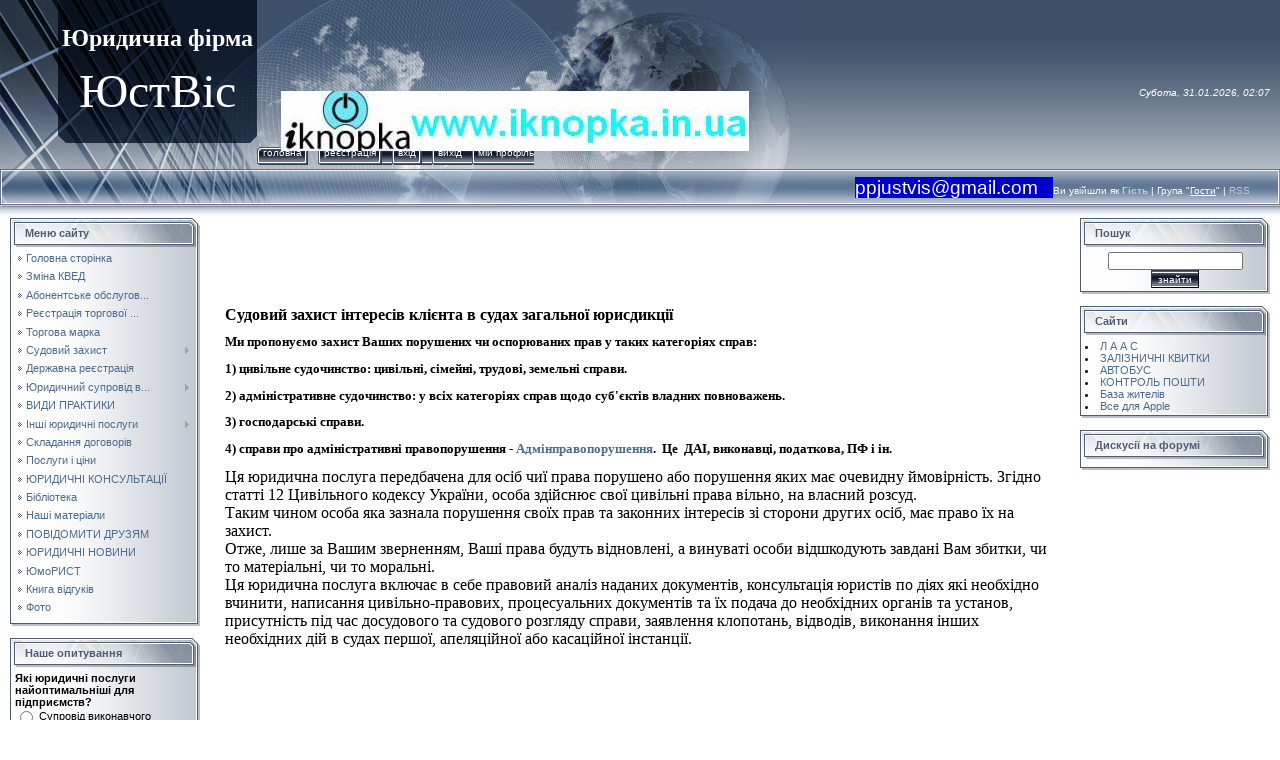

--- FILE ---
content_type: text/html; charset=UTF-8
request_url: https://justvis.at.ua/index/sudovij_zakhist/0-18
body_size: 8494
content:
<html><head>

	<script type="text/javascript">new Image().src = "//counter.yadro.ru/hit;ucoznet?r"+escape(document.referrer)+(screen&&";s"+screen.width+"*"+screen.height+"*"+(screen.colorDepth||screen.pixelDepth))+";u"+escape(document.URL)+";"+Date.now();</script>
	<script type="text/javascript">new Image().src = "//counter.yadro.ru/hit;ucoz_desktop_ad?r"+escape(document.referrer)+(screen&&";s"+screen.width+"*"+screen.height+"*"+(screen.colorDepth||screen.pixelDepth))+";u"+escape(document.URL)+";"+Date.now();</script>

<meta http-equiv="content-type" content="text/html; charset=UTF-8">

<title>ЮстВіс - Судовий захист</title>
 <meta name="keywords" content="Юствіс Захист в судах юрист суд Абонентське обслуговування юридичних осіб Реєстрація торгової марки"> 
 <meta name="description" content="Юствіс Захист в судах юрист суд Абонентське обслуговування юридичних осіб Реєстрація торгової марки">

<link type="text/css" rel="StyleSheet" href="/.s/src/css/831.css">

	<link rel="stylesheet" href="/.s/src/base.min.css?v=221008" />
	<link rel="stylesheet" href="/.s/src/layer7.min.css?v=221008" />

	<script src="/.s/src/jquery-1.12.4.min.js"></script>
	
	<script src="/.s/src/uwnd.min.js?v=221008"></script>
	<script src="//s740.ucoz.net/cgi/uutils.fcg?a=uSD&ca=2&ug=999&isp=0&r=0.849762177890657"></script>
	<link rel="stylesheet" href="/.s/src/ulightbox/ulightbox.min.css" />
	<link rel="stylesheet" href="/.s/src/social.css" />
	<script src="/.s/src/ulightbox/ulightbox.min.js"></script>
	<script>
/* --- UCOZ-JS-DATA --- */
window.uCoz = {"site":{"host":"justvis.at.ua","id":"2justvis","domain":null},"ssid":"664601375572307035127","module":"index","layerType":7,"country":"US","uLightboxType":1,"language":"uk","sign":{"7251":"Запитаний контент не може бути завантажений<br/>Будь ласка, спробуйте пізніше.","5255":"Помічник","7254":"Змінити розмір","5458":"Уперед","3125":"Закрити","7253":"Розпочати слайдшоу","7287":"Перейти на сторінку з фотографією.","7252":"Попередній"}};
/* --- UCOZ-JS-CODE --- */
 function uSocialLogin(t) {
			var params = {"facebook":{"width":950,"height":520},"google":{"width":700,"height":600}};
			var ref = escape(location.protocol + '//' + ('justvis.at.ua' || location.hostname) + location.pathname + ((location.hash ? ( location.search ? location.search + '&' : '?' ) + 'rnd=' + Date.now() + location.hash : ( location.search || '' ))));
			window.open('/'+t+'?ref='+ref,'conwin','width='+params[t].width+',height='+params[t].height+',status=1,resizable=1,left='+parseInt((screen.availWidth/2)-(params[t].width/2))+',top='+parseInt((screen.availHeight/2)-(params[t].height/2)-20)+'screenX='+parseInt((screen.availWidth/2)-(params[t].width/2))+',screenY='+parseInt((screen.availHeight/2)-(params[t].height/2)-20));
			return false;
		}
		function TelegramAuth(user){
			user['a'] = 9; user['m'] = 'telegram';
			_uPostForm('', {type: 'POST', url: '/index/sub', data: user});
		}
function loginPopupForm(params = {}) { new _uWnd('LF', ' ', -250, -100, { closeonesc:1, resize:1 }, { url:'/index/40' + (params.urlParams ? '?'+params.urlParams : '') }) }
/* --- UCOZ-JS-END --- */
</script>

	<style>.UhideBlock{display:none; }</style>

</head>
<script type="text/javascript">
var gaJsHost = (("https:" == document.location.protocol) ? "https://ssl." : "http://www.");
document.write(unescape("%3Cscript src='" + gaJsHost + "google-analytics.com/ga.js' type='text/javascript'%3E%3C/script%3E"));
</script>
<script type="text/javascript">
try {
var pageTracker = _gat._getTracker("UA-12136659-1");
pageTracker._trackPageview();
} catch(err) {}</script>
<body style="background-color:#FFFFFF; margin:0px; padding:0px;">
<div id="utbr8214" rel="s740"></div>
<div style="background:url('/.s/t/831/1.gif') repeat-x #FFFFFF;">
<!--U1AHEADER1Z--><a href="http://www.iknopka.in.ua/"><img style="margin-right: 333px; position: absolute; top: 91px; left: 281px;" alt="iKnopka" src="/rek.gif"></a><table border="0" cellpadding="0" cellspacing="0" height="169" width="100%"><tbody><tr><td height="143" width="58"><img src="/.s/t/831/2.jpg" border="0"></td><td style="background:url('/.s/t/831/3.jpg') #0F1A2B;" align="center" width="199"><p><span style="color: #ffffff"><span style="font-family: &quot;Times New Roman&quot;"><strong><span style="font-size: 18pt">Юридична фірма</span></strong></span></span></p><p><span style="color: #ffffff"><span style="font-size: 24pt"><span style="font-size: 36pt"><span style="font-family: &quot;Arial Black&quot;"><a href="//justvis.at.ua/" target="null"><span style="color: #ffffff">ЮстВіс</span></a></span></span></span></span></p></td><td style="background:url('/.s/t/831/4.jpg') left no-repeat;padding-top:5px;padding-right:10px;color:#FFFFFF;font-size:10px;" align="right" valign="top">
<center><script type="text/javascript"><!--
google_ad_client = "ca-pub-2183862833260315";
/* Юрпослуги */
google_ad_slot = "7813588387";
google_ad_width = 468;
google_ad_height = 60;
//-->
</script>
<script type="text/javascript"
src="//pagead2.googlesyndication.com/pagead/show_ads.js">
</script> </center> 
<br> <br> 
 <em>Субота, 31.01.2026, 02:07</em></td></tr><tr><td height="26" width="58"><img src="/.s/t/831/5.jpg" border="0"></td><td height="26" width="199"><img src="/.s/t/831/6.jpg" border="0"></td><td style="background:url('/.s/t/831/7.jpg') left no-repeat;">
<div style="height:18px;background:url('/.s/t/831/8.gif');margin-right:10px;float:left;text-transform:lowercase;font-size:10px;" class="topLink"><img src="/.s/t/831/9.gif" align="absmiddle" border="0"><a href="http://justvis.at.ua/"><!--<s5176>-->Головна<!--</s>--></a><img src="/.s/t/831/10.gif" align="absmiddle" border="0"></div>
 <!--?if(1)?--><!--?if()?--><div style="height:18px;background:url('/.s/t/831/8.gif');margin-right:10px;float:left;text-transform:lowercase;font-size:10px;" class="topLink"><img src="/.s/t/831/9.gif" align="absmiddle" border="0"><a href=""><!--<s5214>-->Мій профіль<!--</s>--></a><!--?else?--><div style="height:18px;background:url('/.s/t/831/8.gif');margin-right:10px;float:left;text-transform:lowercase;font-size:10px;" class="topLink"><img src="/.s/t/831/9.gif" align="absmiddle" border="0"><a href="/register"><!--<s3089>-->Реєстрація<!--</s>--></a><!--?endif?--><!--?endif?--><img src="/.s/t/831/10.gif" align="absmiddle" border="0"></div><!--?if(1)?--><!--?if()?--><div style="height:18px;background:url('/.s/t/831/8.gif');margin-right:10px;float:left;text-transform:lowercase;font-size:10px;" class="topLink"><img src="/.s/t/831/9.gif" align="absmiddle" border="0"><a href="/index/10"><!--<s5164>-->Вихід<!--</s>--></a><!--?else?--><div style="height:18px;background:url('/.s/t/831/8.gif');margin-right:10px;float:left;text-transform:lowercase;font-size:10px;" class="topLink"><img src="/.s/t/831/9.gif" align="absmiddle" border="0"><a href="javascript:;" rel="nofollow" onclick="loginPopupForm(); return false;"><!--<s3087>-->Вхід<!--</s>--></a><!--?endif?--><!--?endif?--><img src="/.s/t/831/10.gif" align="absmiddle" border="0"></div></div></div></td>
</tr> 
</tbody></table><table border="0" cellpadding="0" cellspacing="0" height="46" width="100%"><tbody><tr><td height="46" width="30"><img src="/.s/t/831/11.jpg" border="0"></td><td class="topLink1" style="background:url('/.s/t/831/12.jpg') left no-repeat;padding-bottom:7px;font-size:10px;color:#FFFFFF;" align="right"><span style="background-color: #0000cd; font-size: 14pt"><span style="background-color: #000080; font-size: 14pt"><span style="background-color: #0000cd; font-size: 14pt">ppjustvis@gmail.com&nbsp;&nbsp;</span><span style="background-color: #0000cd;"> </span></span></span>Ви увійшли як <a href=""><b>Гість</b></a> | Група "<u>Гости</u>" | <a href="https://justvis.at.ua/news/rss/">RSS</a></td><td height="46" width="30"><img src="/.s/t/831/13.jpg" border="0"></td></tr></tbody></table><!--/U1AHEADER1Z-->

<table style="padding: 3px 10px 10px 10px;" border="0" cellpadding="0" cellspacing="0" width="100%"><tbody><tr><td align="center" width="100%">

<!-- <middle> -->
<table border="0" cellpadding="0" cellspacing="0" width="100%">
<tbody><tr>
<td valign="top" width="190">
<!--U1CLEFTER1Z--><!-- <block1> -->

<table border="0" cellpadding="0" cellspacing="0" width="190">
<tbody><tr><td style="background: url(&quot;/.s/t/831/14.gif&quot;) repeat scroll 0% 0% rgb(216, 220, 225); color: rgb(79, 93, 113); padding-left: 15px;" height="31"><b><!-- <bt> --><!--<s5184>-->Меню сайту<!--</s>--><!-- </bt> --></b></td></tr>
<tr><td style="background: url(&quot;/.s/t/831/15.gif&quot;) repeat scroll 0% 0% transparent; padding: 3px 5px 0px;"><!-- <bc> --><div id="uMenuDiv1" class="uMenuV" style="position:relative;"><ul class="uMenuRoot">
<li><div class="umn-tl"><div class="umn-tr"><div class="umn-tc"></div></div></div><div class="umn-ml"><div class="umn-mr"><div class="umn-mc"><div class="uMenuItem"><a href="/"><span>Головна сторінка</span></a></div></div></div></div><div class="umn-bl"><div class="umn-br"><div class="umn-bc"><div class="umn-footer"></div></div></div></div></li>
<li><div class="umn-tl"><div class="umn-tr"><div class="umn-tc"></div></div></div><div class="umn-ml"><div class="umn-mr"><div class="umn-mc"><div class="uMenuItem"><a href="/index/zmina_kved/0-41"><span>Зміна КВЕД</span></a></div></div></div></div><div class="umn-bl"><div class="umn-br"><div class="umn-bc"><div class="umn-footer"></div></div></div></div></li>
<li><div class="umn-tl"><div class="umn-tr"><div class="umn-tc"></div></div></div><div class="umn-ml"><div class="umn-mr"><div class="umn-mc"><div class="uMenuItem"><a href="/index/abonentske_obslugovuvannja_juridichnikh_osib/0-36"><span>Абонентське обслугов...</span></a></div></div></div></div><div class="umn-bl"><div class="umn-br"><div class="umn-bc"><div class="umn-footer"></div></div></div></div></li>
<li><div class="umn-tl"><div class="umn-tr"><div class="umn-tc"></div></div></div><div class="umn-ml"><div class="umn-mr"><div class="umn-mc"><div class="uMenuItem"><a href="/index/reestracija_torgovoji_marki/0-37"><span>Реєстрація торгової ...</span></a></div></div></div></div><div class="umn-bl"><div class="umn-br"><div class="umn-bc"><div class="umn-footer"></div></div></div></div></li>
<li><div class="umn-tl"><div class="umn-tr"><div class="umn-tc"></div></div></div><div class="umn-ml"><div class="umn-mr"><div class="umn-mc"><div class="uMenuItem"><a href="/index/torgova_marka/0-38"><span>Торгова марка</span></a></div></div></div></div><div class="umn-bl"><div class="umn-br"><div class="umn-bc"><div class="umn-footer"></div></div></div></div></li>
<li style="position:relative;"><div class="umn-tl"><div class="umn-tr"><div class="umn-tc"></div></div></div><div class="umn-ml"><div class="umn-mr"><div class="umn-mc"><div class="uMenuItem"><div class="uMenuArrow"></div><a href="/index/sudovij_zakhist/0-18"><span>Судовий захист</span></a></div></div></div></div><div class="umn-bl"><div class="umn-br"><div class="umn-bc"><div class="umn-footer"></div></div></div></div><ul style="display:none;">
<li><div class="uMenuItem"><a href="/index/socialnij_zakhist/0-19"><span>Соціальний захист</span></a></div></li>
<li><div class="uMenuItem"><a href="/index/adminpravoporushennja/0-21"><span>Адмінправопорушення</span></a></div><ul style="display:none;">
<li><div class="uMenuItem"><a href="/index/oskarzhennja_postanovi_dai/0-34"><span>Оскарження постанови...</span></a></div><ul style="display:none;">
<li><div class="uMenuItem"><a href="/index/shho_treba_znati_shhob_ne_platiti_shtraf/0-29"><span>Що треба знати щоб н...</span></a></div></li>
<li><div class="uMenuItem"><a href="/index/pravilna_skhema_uspishnogo_oskarzhennja_postanovi_dai/0-30"><span>Правильна схема успі...</span></a></div></li>
<li><div class="uMenuItem"><a href="/index/zupinka_v_nevstanovlenomu_misci_jak_sebe_vesti/0-32"><span>Зупинка в невстановл...</span></a></div></li>
<li><div class="uMenuItem"><a href="/index/videozapis_daishnika_zvichajnoju_kameroju_dokaz_chi_ni/0-31"><span>Відеозапис ДАІшника ...</span></a></div></li></ul></li></ul></li>
<li><div class="uMenuItem"><a href="/index/banki/0-22"><span>Банки</span></a></div></li></ul></li>
<li><div class="umn-tl"><div class="umn-tr"><div class="umn-tc"></div></div></div><div class="umn-ml"><div class="umn-mr"><div class="umn-mc"><div class="uMenuItem"><a href="/index/derzhavna_reestracija/0-23"><span>Державна реєстрація</span></a></div></div></div></div><div class="umn-bl"><div class="umn-br"><div class="umn-bc"><div class="umn-footer"></div></div></div></div></li>
<li style="position:relative;"><div class="umn-tl"><div class="umn-tr"><div class="umn-tc"></div></div></div><div class="umn-ml"><div class="umn-mr"><div class="umn-mc"><div class="uMenuItem"><div class="uMenuArrow"></div><a href="/index/juridichnij_suprovid_viborchoji_kampaniji/0-39"><span>Юридичний супровід в...</span></a></div></div></div></div><div class="umn-bl"><div class="umn-br"><div class="umn-bc"><div class="umn-footer"></div></div></div></div><ul style="display:none;">
<li><div class="uMenuItem"><a href="/index/vibori_2012_dlja_ukrajinciv_za_kordonom/0-40"><span>Вибори 2012 для укра...</span></a></div></li></ul></li>
<li><div class="umn-tl"><div class="umn-tr"><div class="umn-tc"></div></div></div><div class="umn-ml"><div class="umn-mr"><div class="umn-mc"><div class="uMenuItem"><a href="/index/vidi_praktiki/0-17"><span>ВИДИ ПРАКТИКИ</span></a></div></div></div></div><div class="umn-bl"><div class="umn-br"><div class="umn-bc"><div class="umn-footer"></div></div></div></div></li>
<li style="position:relative;"><div class="umn-tl"><div class="umn-tr"><div class="umn-tc"></div></div></div><div class="umn-ml"><div class="umn-mr"><div class="umn-mc"><div class="uMenuItem"><div class="uMenuArrow"></div><a href="/index/inshi_poslugi/0-24"><span>Інші юридичні послуги</span></a></div></div></div></div><div class="umn-bl"><div class="umn-br"><div class="umn-bc"><div class="umn-footer"></div></div></div></div><ul style="display:none;">
<li><div class="uMenuItem"><a href="/index/reestracija_baz_personalnikh_danikh/0-35"><span>РЕЄСТРАЦІЯ БАЗ ПЕРСО...</span></a></div></li></ul></li>
<li><div class="umn-tl"><div class="umn-tr"><div class="umn-tc"></div></div></div><div class="umn-ml"><div class="umn-mr"><div class="umn-mc"><div class="uMenuItem"><a href="/index/skladannja_dogovoriv/0-26"><span>Складання договорів</span></a></div></div></div></div><div class="umn-bl"><div class="umn-br"><div class="umn-bc"><div class="umn-footer"></div></div></div></div></li>
<li><div class="umn-tl"><div class="umn-tr"><div class="umn-tc"></div></div></div><div class="umn-ml"><div class="umn-mr"><div class="umn-mc"><div class="uMenuItem"><a href="/index/poslugi_i_cini/0-4"><span>Послуги і ціни</span></a></div></div></div></div><div class="umn-bl"><div class="umn-br"><div class="umn-bc"><div class="umn-footer"></div></div></div></div></li>
<li><div class="umn-tl"><div class="umn-tr"><div class="umn-tc"></div></div></div><div class="umn-ml"><div class="umn-mr"><div class="umn-mc"><div class="uMenuItem"><a href="/index/0-3"><span>ЮРИДИЧНІ КОНСУЛЬТАЦІЇ</span></a></div></div></div></div><div class="umn-bl"><div class="umn-br"><div class="umn-bc"><div class="umn-footer"></div></div></div></div></li>
<li><div class="umn-tl"><div class="umn-tr"><div class="umn-tc"></div></div></div><div class="umn-ml"><div class="umn-mr"><div class="umn-mc"><div class="uMenuItem"><a href="/load"><span>Бібліотека</span></a></div></div></div></div><div class="umn-bl"><div class="umn-br"><div class="umn-bc"><div class="umn-footer"></div></div></div></div></li>
<li><div class="umn-tl"><div class="umn-tr"><div class="umn-tc"></div></div></div><div class="umn-ml"><div class="umn-mr"><div class="umn-mc"><div class="uMenuItem"><a href="/publ"><span>Наші матеріали</span></a></div></div></div></div><div class="umn-bl"><div class="umn-br"><div class="umn-bc"><div class="umn-footer"></div></div></div></div></li>
<li><div class="umn-tl"><div class="umn-tr"><div class="umn-tc"></div></div></div><div class="umn-ml"><div class="umn-mr"><div class="umn-mc"><div class="uMenuItem"><a href="/index/povidomiti_druzjam/0-33"><span>ПОВІДОМИТИ ДРУЗЯМ</span></a></div></div></div></div><div class="umn-bl"><div class="umn-br"><div class="umn-bc"><div class="umn-footer"></div></div></div></div></li>
<li><div class="umn-tl"><div class="umn-tr"><div class="umn-tc"></div></div></div><div class="umn-ml"><div class="umn-mr"><div class="umn-mc"><div class="uMenuItem"><a href="http://justvis.at.ua/news/"><span>ЮРИДИЧНІ НОВИНИ</span></a></div></div></div></div><div class="umn-bl"><div class="umn-br"><div class="umn-bc"><div class="umn-footer"></div></div></div></div></li>
<li><div class="umn-tl"><div class="umn-tr"><div class="umn-tc"></div></div></div><div class="umn-ml"><div class="umn-mr"><div class="umn-mc"><div class="uMenuItem"><a href="/blog"><span>ЮмоРИСТ</span></a></div></div></div></div><div class="umn-bl"><div class="umn-br"><div class="umn-bc"><div class="umn-footer"></div></div></div></div></li>
<li><div class="umn-tl"><div class="umn-tr"><div class="umn-tc"></div></div></div><div class="umn-ml"><div class="umn-mr"><div class="umn-mc"><div class="uMenuItem"><a href="/gb"><span>Книга відгуків</span></a></div></div></div></div><div class="umn-bl"><div class="umn-br"><div class="umn-bc"><div class="umn-footer"></div></div></div></div></li>
<li><div class="umn-tl"><div class="umn-tr"><div class="umn-tc"></div></div></div><div class="umn-ml"><div class="umn-mr"><div class="umn-mc"><div class="uMenuItem"><a href="/photo"><span>Фото</span></a></div></div></div></div><div class="umn-bl"><div class="umn-br"><div class="umn-bc"><div class="umn-footer"></div></div></div></div></li></ul></div><script>$(function(){_uBuildMenu('#uMenuDiv1',0,document.location.href+'/','uMenuItemA','uMenuArrow',2500);})</script><!-- </bc> --></td></tr>
<tr><td><img src="/.s/t/831/16.gif" border="0"></td></tr>
</tbody></table><br>

<!-- </block1> -->

<!-- <block2> -->

<!-- </block2> -->

<!-- <block3> -->

<!-- </block3> -->

<!-- <block4> -->

<table border="0" cellpadding="0" cellspacing="0" width="190">
<tbody><tr><td style="background: url(&quot;/.s/t/831/14.gif&quot;) repeat scroll 0% 0% rgb(216, 220, 225); color: rgb(79, 93, 113); padding-left: 15px;" height="31"><b><!-- <bt> --><!--<s5207>-->Наше опитування<!--</s>--><!-- </bt> --></b></td></tr>
<tr><td style="background: url(&quot;/.s/t/831/15.gif&quot;) repeat scroll 0% 0% transparent; padding: 3px 5px 0px;"><!-- <bc> --><script>function pollnow824(){document.getElementById('PlBtn824').disabled=true;_uPostForm('pollform824',{url:'/poll/',type:'POST'});}function polll824(id,i){_uPostForm('',{url:'/poll/'+id+'-1-'+i+'-824',type:'GET'});}</script><div id="pollBlock824"><form id="pollform824" onsubmit="pollnow824();return false;">
			<div class="pollBlock">
				<div class="pollQue"><b>Які юридичні послуги найоптимальніші для підприємств?</b></div>
				<div class="pollAns"><div class="answer"><input id="a8241" type="radio" name="answer" value="1" style="vertical-align:middle;" /> <label style="vertical-align:middle;display:inline;" for="a8241">Супровід виконавчого провадження</label></div>
<div class="answer"><input id="a8242" type="radio" name="answer" value="2" style="vertical-align:middle;" /> <label style="vertical-align:middle;display:inline;" for="a8242">Захист в судах</label></div>
<div class="answer"><input id="a8243" type="radio" name="answer" value="3" style="vertical-align:middle;" /> <label style="vertical-align:middle;display:inline;" for="a8243">Державна реєстрація</label></div>
<div class="answer"><input id="a8244" type="radio" name="answer" value="4" style="vertical-align:middle;" /> <label style="vertical-align:middle;display:inline;" for="a8244">Абонентське обслуговування</label></div>
<div class="answer"><input id="a8245" type="radio" name="answer" value="5" style="vertical-align:middle;" /> <label style="vertical-align:middle;display:inline;" for="a8245">Реєстрація торгової марки</label></div>

					<div id="pollSbm824" class="pollButton"><input class="pollBut" id="PlBtn824" type="submit" value="Виберіть" /></div>
					<input type="hidden" name="ssid" value="664601375572307035127" />
					<input type="hidden" name="id"   value="1" />
					<input type="hidden" name="a"    value="1" />
					<input type="hidden" name="ajax" value="824" /></div>
				<div class="pollLnk"> <a href="javascript:;" rel="nofollow" onclick="new _uWnd('PollR','Результати опитування',660,200,{closeonesc:1,maxh:400},{url:'/poll/1'});return false;">Результати</a> | <a href="javascript:;" rel="nofollow" onclick="new _uWnd('PollA','Архів опитувань',660,250,{closeonesc:1,maxh:400,max:1,min:1},{url:'/poll/0-2'});return false;">Архів опитувань</a> </div>
				<div class="pollTot">Всього відповідей: <b>133</b></div>
			</div></form></div><!-- </bc> --></td></tr>
<tr><td><img src="/.s/t/831/16.gif" border="0"></td></tr>
</tbody></table><br>

<!-- </block4> -->

<!-- <block5> -->

<table border="0" cellpadding="0" cellspacing="0" width="190">
<tbody><tr><td style="background: url(&quot;/.s/t/831/14.gif&quot;) repeat scroll 0% 0% rgb(216, 220, 225); color: rgb(79, 93, 113); padding-left: 15px;" height="31"><b><!-- <bt> --><!--<s5158>-->Форма входу<!--</s>--><!-- </bt> --></b></td></tr>
<tr><td style="background: url(&quot;/.s/t/831/15.gif&quot;) repeat scroll 0% 0% transparent; padding: 3px 5px 0px;"><!-- <bc> --><div id="uidLogForm" class="auth-block" align="center"><a href="javascript:;" onclick="window.open('https://login.uid.me/?site=2justvis&d=justvis.at.ua&ref='+escape(location.protocol + '//' + ('justvis.at.ua' || location.hostname) + location.pathname + ((location.hash ? ( location.search ? location.search + '&' : '?' ) + 'rnd=' + Date.now() + location.hash : ( location.search || '' )))),'uidLoginWnd','width=580,height=450,resizable=yes,titlebar=yes');return false;" class="login-with uid" title="Увійти через uID" rel="nofollow"><i></i></a><a href="javascript:;" onclick="return uSocialLogin('facebook');" data-social="facebook" class="login-with facebook" title="Увійти через Facebook" rel="nofollow"><i></i></a><a href="javascript:;" onclick="return uSocialLogin('google');" data-social="google" class="login-with google" title="Увійти через Google" rel="nofollow"><i></i></a></div><!-- </bc> --></td></tr>
<tr><td><img src="/.s/t/831/16.gif" border="0"></td></tr>
</tbody></table><br>

<!-- </block5> -->



<!-- <block6> -->

<table border="0" cellpadding="0" cellspacing="0" width="190">
<tbody><tr><td style="background: url(&quot;/.s/t/831/14.gif&quot;) repeat scroll 0% 0% rgb(216, 220, 225); color: rgb(79, 93, 113); padding-left: 15px;" height="31"><b><!-- <bt> -->Юридичні новини<!-- </bt> --></b></td></tr>
<tr><td style="background: url(&quot;/.s/t/831/15.gif&quot;) repeat scroll 0% 0% transparent; padding: 3px 5px 0px;"><!-- <bc> --><table border="0" cellpadding="2" cellspacing="1" width="100%" class="infTable"><tr><td width="50%" style="font:7pt">[29.03.2014]</td><td nowrap style="text-align:end; font:7pt;"></td></tr><tr><td class="infTitle" colspan="2"><a href="https://justvis.at.ua/news/nasledstvo/2014-03-29-139">Наследство</a> <span title="Comments">(<a href="https://justvis.at.ua/news/nasledstvo/2014-03-29-139#comments"><b>0</b></a>)</span></td></tr></table><table border="0" cellpadding="2" cellspacing="1" width="100%" class="infTable"><tr><td width="50%" style="font:7pt">[02.09.2013]</td><td nowrap style="text-align:end; font:7pt;"></td></tr><tr><td class="infTitle" colspan="2"><a href="https://justvis.at.ua/news/utilizacijnij_zbir/2013-09-02-138">Утилізаційний збір</a> <span title="Comments">(<a href="https://justvis.at.ua/news/utilizacijnij_zbir/2013-09-02-138#comments"><b>1</b></a>)</span></td></tr></table><table border="0" cellpadding="2" cellspacing="1" width="100%" class="infTable"><tr><td width="50%" style="font:7pt">[24.05.2013]</td><td nowrap style="text-align:end; font:7pt;"></td></tr><tr><td class="infTitle" colspan="2"><a href="https://justvis.at.ua/news/posvidchennja_vodija/2013-05-24-137">Посвідчення водія</a> <span title="Comments">(<a href="https://justvis.at.ua/news/posvidchennja_vodija/2013-05-24-137#comments"><b>0</b></a>)</span></td></tr></table><table border="0" cellpadding="2" cellspacing="1" width="100%" class="infTable"><tr><td width="50%" style="font:7pt">[30.04.2013]</td><td nowrap style="text-align:end; font:7pt;"></td></tr><tr><td class="infTitle" colspan="2"><a href="https://justvis.at.ua/news/abonentske_juridichne_obslugovuvannja/2013-04-30-136">Абонентське юридичне обслуговування</a> <span title="Comments">(<a href="https://justvis.at.ua/news/abonentske_juridichne_obslugovuvannja/2013-04-30-136#comments"><b>0</b></a>)</span></td></tr></table><table border="0" cellpadding="2" cellspacing="1" width="100%" class="infTable"><tr><td width="50%" style="font:7pt">[16.04.2013]</td><td nowrap style="text-align:end; font:7pt;"></td></tr><tr><td class="infTitle" colspan="2"><a href="https://justvis.at.ua/news/travnevi_kanikuli/2013-04-16-135">Травневі канікули</a> <span title="Comments">(<a href="https://justvis.at.ua/news/travnevi_kanikuli/2013-04-16-135#comments"><b>0</b></a>)</span></td></tr></table><!-- </bc> --></td></tr>
<tr><td><img src="/.s/t/831/16.gif" border="0"></td></tr>
</tbody></table><br>

<!-- </block6> -->

<!-- <block14> -->
<table border="0" cellpadding="0" cellspacing="0" width="190">
<tbody><tr><td style="background: url(&quot;/.s/t/831/14.gif&quot;) repeat scroll 0% 0% rgb(216, 220, 225); color: rgb(79, 93, 113); padding-left: 15px;" height="31"><b><!-- <bt> --><!--<s5204>-->КОРИСНЕ<!--</s>--><!-- </bt> --></b></td></tr>
<tr><td style="background: url(&quot;/.s/t/831/15.gif&quot;) repeat scroll 0% 0% transparent; padding: 3px 5px 0px;"><!-- <bc> --><!--<s1546>-->
 <li><a href="http://www.radiobazar.at.ua/" target="_blank">РАДИОБАЗАР</a></li>
<li><a href="http://www.kvant.io.ua/" target="_blank">АТС КЕ Квант</a></li>
<li><a href="http://lvknopka.at.ua/" target="_blank">ПОДАРУНКИ і СУВЕНІРИ</a></li>
<li><a href="http://www.lvcentr.io.ua/" target="_blank">Ксерокс у Львові</a></li>
<li><a href="http://www.iknopka.in.ua/" target="_blank">Чехол для iPad</a></li><!--</s>--><!-- </bc> --></td></tr>
<tr><td><img src="/.s/t/831/16.gif" border="0"></td></tr>
</tbody></table><br>
<!-- </block14> --><!--/U1CLEFTER1Z-->
</td>

<td style="padding:0px 20px 0px 20px;" valign="top">
<table border="0" cellpadding="5" cellspacing="0" width="100%"><tbody><tr><td>
<script type="text/javascript"><!--
google_ad_client = "ca-pub-2183862833260315";
/* Юрпослуги */
google_ad_slot = "7813588387";
google_ad_width = 468;
google_ad_height = 60;
//-->
</script>
<script type="text/javascript"
src="//pagead2.googlesyndication.com/pagead/show_ads.js">
</script> 
<br> <br> 
 <!-- <body> --><div class="page-content-wrapper"><div id="nativeroll_video_cont" style="display:none;"></div><p><span style="font-family: Times New Roman; font-size: 12pt;"><b><strong>Судовий захист інтересів клієнта в судах загальної юрисдикції&nbsp; <br></strong></b></span></p><p><font face="Times New Roman"><span style="font-family: Times New Roman; font-size: 10pt;"><strong>Ми пропонуємо захист Ваших порушених чи оспорюваних прав у таких категоріях справ:</strong></span></font></p><p><font face="Times New Roman"><span style="font-family: Times New Roman; font-size: 10pt;"><strong>1) цивільне судочинство: цивільні, сімейні, трудові, земельні справи.</strong></span></font></p><p><span style="font-family: Times New Roman; font-size: 12pt;"><strong><font face="Times New Roman"><span style="font-family: Times New Roman; font-size: 10pt;">2) адміністративне судочинство: у всіх категоріях справ щодо суб'єктів владних повноважень.</span></font></strong></span></p><p><span style="font-family: Times New Roman; font-size: 12pt;"><strong><font face="Times New Roman"><span style="font-family: Times New Roman; font-size: 10pt;">3) господарські справи.</span></font></strong></span></p><p><span style="font-family: Times New Roman; font-size: 12pt;"><strong><font face="Times New Roman"><span style="font-family: Times New Roman; font-size: 10pt;">4) справи про адміністративні правопорушення - <a href="http://justvis.at.ua/index/adminpravoporushennja/0-21">Адмінправопорушення</a></span></font></strong></span><a href="http://justvis.at.ua/index/adminpravoporushennja/0-21"><span style="font-family: Times New Roman; font-size: 12pt;"><strong><font face="Times New Roman"><span style="font-family: Times New Roman; font-size: 10pt;"></span></font></strong></span></a><span style="font-family: Times New Roman; font-size: 12pt;"><strong><font face="Times New Roman"><span style="font-family: Times New Roman; font-size: 10pt;">.&nbsp; Це&nbsp; ДАІ, виконавці, податкова, ПФ і ін.<br></span></font></strong></span></p><span style="font-family: Arial Black; font-size: 10pt;">
</span><font face="Times New Roman"><span style="font-family: Arial Black; font-size: 10pt;"><span style="font-family: Times New Roman; font-size: 12pt;">Ця юридична послуга передбачена для осіб чиї права порушено або
порушення яких має очевидну ймовірність. Згідно статті 12 Цивільного
кодексу України, особа здійснює свої цивільні права вільно, на власний
розсуд.</span></span><br><span style="font-family: Arial Black; font-size: 10pt;"><span style="font-family: Times New Roman; font-size: 12pt;">
Таким чином особа яка зазнала порушення своїх прав та законних інтересів зі сторони других осіб, має право їх&nbsp;на захист.</span></span><br><span style="font-family: Arial Black; font-size: 10pt;"><span style="font-family: Times New Roman; font-size: 12pt;">
Отже, лише за Вашим зверненням, Ваші права будуть відновлені, а
винуваті особи відшкодують завдані Вам збитки, чи то матеріальні, чи то
моральні.</span></span><br></font><span style="font-family: Arial Black; font-size: 10pt;"><span style="font-family: Times New Roman; font-size: 12pt;"><font face="Times New Roman">
Ця юридична послуга включає в себе правовий аналіз наданих документів,
консультація юристів по діях які необхідно вчинити,&nbsp;написання
цивільно-правових, процесуальних&nbsp;документів та їх подача до необхідних
органів та установ, присутність під час досудового та судового розгляду
справи, заявлен</font>ня клопотань, відводів, виконання інших необхідних дій
в&nbsp;судах першої, апеляційної або касаційної інстанції.</span></span>
		<script>
			var container = document.getElementById('nativeroll_video_cont');

			if (container) {
				var parent = container.parentElement;

				if (parent) {
					const wrapper = document.createElement('div');
					wrapper.classList.add('js-teasers-wrapper');

					parent.insertBefore(wrapper, container.nextSibling);
				}
			}
		</script>
	</div>

 <!-- </body> --></td></tr></tbody></table>
</td>

<td valign="top" width="190"><!--U1DRIGHTER1Z--><!-- <block8> -->

<table border="0" cellpadding="0" cellspacing="0" width="190">
<tbody><tr><td style="background:url('/.s/t/831/14.gif') #D8DCE1;color:#4F5D71;padding-left:15px;" height="31"><b><!-- <bt> --><!--<s3163>-->Пошук<!--</s>--><!-- </bt> --></b></td></tr>
<tr><td style="background:url('/.s/t/831/15.gif');padding:3px 5px 0px 5px;"><div align="center"><!-- <bc> -->
		<div class="searchForm">
			<form onsubmit="this.sfSbm.disabled=true" method="get" style="margin:0" action="/search/">
				<div align="center" class="schQuery">
					<input type="text" name="q" maxlength="30" size="20" class="queryField" />
				</div>
				<div align="center" class="schBtn">
					<input type="submit" class="searchSbmFl" name="sfSbm" value="Знайти" />
				</div>
				<input type="hidden" name="t" value="0">
			</form>
		</div><!-- </bc> --></div></td></tr>
<tr><td><img src="/.s/t/831/16.gif" border="0"></td></tr>
</tbody></table><br>

<!-- </block8> -->

<!-- <block11> -->
<table border="0" cellpadding="0" cellspacing="0" width="190">
<tbody><tr><td style="background:url('/.s/t/831/14.gif') #D8DCE1;color:#4F5D71;padding-left:15px;" height="31"><b><!-- <bt> --><!--<s5204>-->Сайти<!--</s>--><!-- </bt> --></b></td></tr>
<tr><td style="background:url('/.s/t/831/15.gif');padding:3px 5px 0px 5px;"><!-- <bc> --><!--<s1546>--><!--</s>-->
<li><a href="http://sud.at.ua/" target="_blank">Л А А С</a></li>
<li><a href="http://www.e-kvytok.com.ua/wps/portal/%21ut/" target="_blank">ЗАЛІЗНИЧНІ КВИТКИ</a></li>
<li><a href="http://bus.com.ua/" target="_blank">АВТОБУС</a></li>
<li><a href="http://www.ukrposhta.com/www/upost.nsf/search_post?openpage" target="_blank">КОНТРОЛЬ ПОШТИ</a></li>
<li><a href="http://www.nomer.org/allukraina/" target="_blank">База жителів</a></li>
<li><a href="http://www.iknopka.in.ua/" target="_blank">Все для Apple</a></li><!-- </bc> --></td></tr>
<tr><td><img src="/.s/t/831/16.gif" border="0"></td></tr>
</tbody></table><br>
<!-- </block11> -->

<!-- <block764> -->
<table border="0" cellpadding="0" cellspacing="0" width="190">
<tbody><tr><td style="background:url('/.s/t/831/14.gif') #D8DCE1;color:#4F5D71;padding-left:15px;" height="31"><b><!-- <bt> -->Дискусії на форумі<!-- </bt> --></b></td></tr>
<tr><td style="background:url('/.s/t/831/15.gif');padding:3px 5px 0px 5px;"><!-- <bc> --><script type="text/javascript" src="http://forumkyiv.at.ua/informer/1"></script><!-- </bc> --></td></tr>
<tr><td><img src="/.s/t/831/16.gif" border="0"></td></tr>
</tbody></table><br>
<!-- </block764> -->
<script type="text/javascript"><!--
google_ad_client = "ca-pub-2183862833260315";
/* Радіобазар */
google_ad_slot = "8382351426";
google_ad_width = 160;
google_ad_height = 600;
//-->
</script>
<script type="text/javascript"
src="//pagead2.googlesyndication.com/pagead/show_ads.js">
</script>

<!--/U1DRIGHTER1Z-->


</td>
</tr>
</tbody></table>
<!-- </middle> -->
</td></tr></tbody></table>
</div>

<!--U1BFOOTER1Z-->
<table border="0" cellpadding="0" cellspacing="0" width="90%" height="26" align="center" style="background:url('/.s/t/831/17.gif');">
<tr><td width="11"><img src="/.s/t/831/18.gif" border="0"></td><td align="center" width="50%"><!-- <copy> -->Copyright MyCorp &copy; 2026<!-- </copy> --></td><td align="center" width="50%"><!-- "' --><span class="pbuEL_PL"><a href="https://www.ucoz.net/"><img style="width:80px; height:15px;" src="/.s/img/cp/49.gif" alt="" /></a></span></td><td width="12"><img src="/.s/t/831/19.gif" border="0"></td></tr>
</table>
<br />
<!--/U1BFOOTER1Z-->
<script type="text/javascript">
var gaJsHost = (("https:" == document.location.protocol) ? "https://ssl." : "http://www.");
document.write(unescape("%3Cscript src='" + gaJsHost + "google-analytics.com/ga.js' type='text/javascript'%3E%3C/script%3E"));
</script>
<script type="text/javascript">
try {
var pageTracker = _gat._getTracker("UA-12136659-1");
pageTracker._trackPageview();
} catch(err) {}</script>


</body></html>
<!-- 0.15351 (s740) -->

--- FILE ---
content_type: text/html; charset=utf-8
request_url: https://www.google.com/recaptcha/api2/aframe
body_size: 267
content:
<!DOCTYPE HTML><html><head><meta http-equiv="content-type" content="text/html; charset=UTF-8"></head><body><script nonce="pOSFnha8GF5fCkwgtI6IlQ">/** Anti-fraud and anti-abuse applications only. See google.com/recaptcha */ try{var clients={'sodar':'https://pagead2.googlesyndication.com/pagead/sodar?'};window.addEventListener("message",function(a){try{if(a.source===window.parent){var b=JSON.parse(a.data);var c=clients[b['id']];if(c){var d=document.createElement('img');d.src=c+b['params']+'&rc='+(localStorage.getItem("rc::a")?sessionStorage.getItem("rc::b"):"");window.document.body.appendChild(d);sessionStorage.setItem("rc::e",parseInt(sessionStorage.getItem("rc::e")||0)+1);localStorage.setItem("rc::h",'1769818079368');}}}catch(b){}});window.parent.postMessage("_grecaptcha_ready", "*");}catch(b){}</script></body></html>